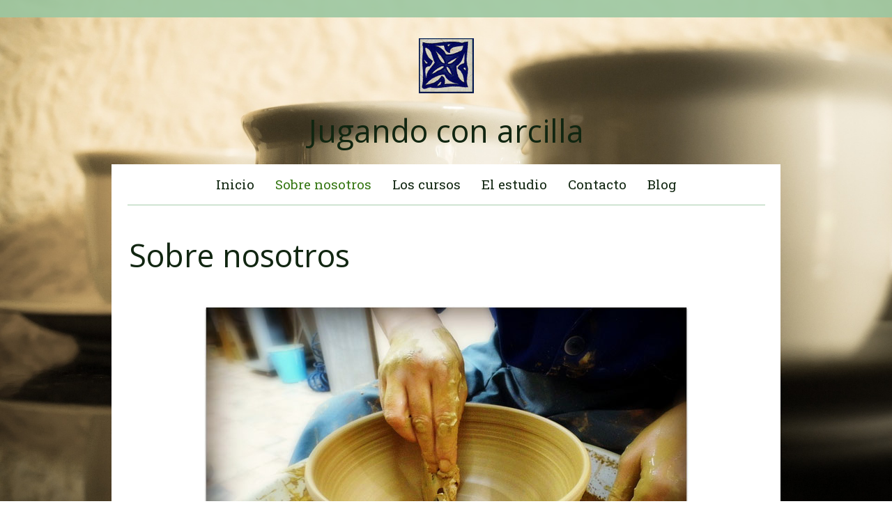

--- FILE ---
content_type: text/html; charset=UTF-8
request_url: https://www.jugandoconarcilla.es/sobre-nosotros/
body_size: 12028
content:
<!DOCTYPE html>
<html lang="es-ES"><head>
    <meta charset="utf-8"/>
    <link rel="dns-prefetch preconnect" href="https://u.jimcdn.com/" crossorigin="anonymous"/>
<link rel="dns-prefetch preconnect" href="https://assets.jimstatic.com/" crossorigin="anonymous"/>
<link rel="dns-prefetch preconnect" href="https://image.jimcdn.com" crossorigin="anonymous"/>
<link rel="dns-prefetch preconnect" href="https://fonts.jimstatic.com" crossorigin="anonymous"/>
<meta name="viewport" content="width=device-width, initial-scale=1"/>
<meta http-equiv="X-UA-Compatible" content="IE=edge"/>
<meta name="description" content="Información sobre la ceramista Belén Soto, su capacitación como docente y algunos datos de su taller de cerámica artesanal"/>
<meta name="robots" content="index, follow, archive"/>
<meta property="st:section" content="Información sobre la ceramista Belén Soto, su capacitación como docente y algunos datos de su taller de cerámica artesanal"/>
<meta name="generator" content="Jimdo Creator"/>
<meta name="twitter:title" content="Cerámica Belén Soto"/>
<meta name="twitter:description" content="Información sobre la ceramista Belén Soto, su capacitación como docente y algunos datos de su taller de cerámica artesanal"/>
<meta name="twitter:card" content="summary_large_image"/>
<meta property="og:url" content="https://www.jugandoconarcilla.es/sobre-nosotros/"/>
<meta property="og:title" content="Cerámica Belén Soto"/>
<meta property="og:description" content="Información sobre la ceramista Belén Soto, su capacitación como docente y algunos datos de su taller de cerámica artesanal"/>
<meta property="og:type" content="website"/>
<meta property="og:locale" content="es_ES"/>
<meta property="og:site_name" content="Jugando con arcilla"/>
<meta name="twitter:image" content="https://image.jimcdn.com/app/cms/image/transf/none/path/sfff101bffe56c86b/image/i36978ea9e71cce58/version/1520255415/bel%C3%A9n-soto-en-el-torno-cer%C3%A1mico.jpg"/>
<meta property="og:image" content="https://image.jimcdn.com/app/cms/image/transf/none/path/sfff101bffe56c86b/image/i36978ea9e71cce58/version/1520255415/bel%C3%A9n-soto-en-el-torno-cer%C3%A1mico.jpg"/>
<meta property="og:image:width" content="1242"/>
<meta property="og:image:height" content="935"/>
<meta property="og:image:secure_url" content="https://image.jimcdn.com/app/cms/image/transf/none/path/sfff101bffe56c86b/image/i36978ea9e71cce58/version/1520255415/bel%C3%A9n-soto-en-el-torno-cer%C3%A1mico.jpg"/><title>Cerámica Belén Soto - Jugando con arcilla</title>
<link rel="shortcut icon" href="https://u.jimcdn.com/cms/o/sfff101bffe56c86b/img/favicon.png?t=1520426951"/>
    <link rel="alternate" type="application/rss+xml" title="Blog" href="https://www.jugandoconarcilla.es/rss/blog"/>    
<link rel="canonical" href="https://www.jugandoconarcilla.es/sobre-nosotros/"/>

        <script src="https://assets.jimstatic.com/ckies.js.7c38a5f4f8d944ade39b.js"></script>

        <script src="https://assets.jimstatic.com/cookieControl.js.b05bf5f4339fa83b8e79.js"></script>
    <script>window.CookieControlSet.setToNormal();</script>

    <style>html,body{margin:0}.hidden{display:none}.n{padding:5px}#cc-website-title a {text-decoration: none}.cc-m-image-align-1{text-align:left}.cc-m-image-align-2{text-align:right}.cc-m-image-align-3{text-align:center}</style>

        <link href="https://u.jimcdn.com/cms/o/sfff101bffe56c86b/layout/dm_1999a80e9a639a7f4f0c4809eb10f532/css/layout.css?t=1526994963" rel="stylesheet" type="text/css" id="jimdo_layout_css"/>
<script>     /* <![CDATA[ */     /*!  loadCss [c]2014 @scottjehl, Filament Group, Inc.  Licensed MIT */     window.loadCSS = window.loadCss = function(e,n,t){var r,l=window.document,a=l.createElement("link");if(n)r=n;else{var i=(l.body||l.getElementsByTagName("head")[0]).childNodes;r=i[i.length-1]}var o=l.styleSheets;a.rel="stylesheet",a.href=e,a.media="only x",r.parentNode.insertBefore(a,n?r:r.nextSibling);var d=function(e){for(var n=a.href,t=o.length;t--;)if(o[t].href===n)return e.call(a);setTimeout(function(){d(e)})};return a.onloadcssdefined=d,d(function(){a.media=t||"all"}),a};     window.onloadCSS = function(n,o){n.onload=function(){n.onload=null,o&&o.call(n)},"isApplicationInstalled"in navigator&&"onloadcssdefined"in n&&n.onloadcssdefined(o)}     /* ]]> */ </script>     <script>
// <![CDATA[
onloadCSS(loadCss('https://assets.jimstatic.com/web.css.eb85cb55dd9a47226f063339265ecc4f.css') , function() {
    this.id = 'jimdo_web_css';
});
// ]]>
</script>
<link href="https://assets.jimstatic.com/web.css.eb85cb55dd9a47226f063339265ecc4f.css" rel="preload" as="style"/>
<noscript>
<link href="https://assets.jimstatic.com/web.css.eb85cb55dd9a47226f063339265ecc4f.css" rel="stylesheet"/>
</noscript>
    <script>
    //<![CDATA[
        var jimdoData = {"isTestserver":false,"isLcJimdoCom":false,"isJimdoHelpCenter":false,"isProtectedPage":false,"cstok":"","cacheJsKey":"7653e2edaa916a4ff05a3f60695f40abfe10137f","cacheCssKey":"7653e2edaa916a4ff05a3f60695f40abfe10137f","cdnUrl":"https:\/\/assets.jimstatic.com\/","minUrl":"https:\/\/assets.jimstatic.com\/app\/cdn\/min\/file\/","authUrl":"https:\/\/a.jimdo.com\/","webPath":"https:\/\/www.jugandoconarcilla.es\/","appUrl":"https:\/\/a.jimdo.com\/","cmsLanguage":"es_ES","isFreePackage":false,"mobile":false,"isDevkitTemplateUsed":true,"isTemplateResponsive":true,"websiteId":"sfff101bffe56c86b","pageId":1266047164,"packageId":2,"shop":{"deliveryTimeTexts":{"1":"Plazo de entrega 1 - 3 d\u00edas","2":"Plazo de entrega 3 - 5 d\u00edas","3":"de 5 a 8 d\u00edas"},"checkoutButtonText":"Mi compra","isReady":false,"currencyFormat":{"pattern":"\u00a4#,##0.00","convertedPattern":"$#,##0.00","symbols":{"GROUPING_SEPARATOR":",","DECIMAL_SEPARATOR":".","CURRENCY_SYMBOL":"$"}},"currencyLocale":"en_US"},"tr":{"gmap":{"searchNotFound":"La direcci\u00f3n insertada no existe o no pudo ser encontrada.","routeNotFound":"La ruta no se ha podido calcular. Posible causa: la direcci\u00f3n de inicio es demasiado inexacta o est\u00e1 demasiado lejos de la direcci\u00f3n final."},"shop":{"checkoutSubmit":{"next":"Siguiente paso","wait":"Un momento por favor"},"paypalError":"Ha ocurrido un error. Por favor intenta de nuevo.","cartBar":"Ir al carrito ","maintenance":"La tienda no est\u00e1 activa en este momento. Int\u00e9ntalo de nuevo m\u00e1s tarde.","addToCartOverlay":{"productInsertedText":"El art\u00edculo se ha a\u00f1adido al carrito de compras.","continueShoppingText":"Seguir comprando","reloadPageText":"Actualizar"},"notReadyText":"La tienda no est\u00e1 terminada todav\u00eda.","numLeftText":"Por el momento no es posible pedir m\u00e1s de {:num} ejemplares de este art\u00edculo .","oneLeftText":"No existen ejemplares disponibles para este art\u00edculo."},"common":{"timeout":"Ha ocurrido un error. Se ha interrumpido la acci\u00f3n. Por favor intenta otra vez m\u00e1s tarde. "},"form":{"badRequest":"Se ha producido un error. Los datos no se han podido transmitir correctamente. Int\u00e9ntalo de nuevo m\u00e1s tarde."}},"jQuery":"jimdoGen002","isJimdoMobileApp":false,"bgConfig":{"id":33822364,"type":"picture","options":{"fixed":true},"images":[{"id":4618965464,"url":"https:\/\/image.jimcdn.com\/app\/cms\/image\/transf\/none\/path\/sfff101bffe56c86b\/backgroundarea\/ib2cb94dd397aa316\/version\/1515522667\/image.jpg","altText":"","focalPointX":49.376103202289442606343072839081287384033203125,"focalPointY":48.142852783203125}]},"bgFullscreen":null,"responsiveBreakpointLandscape":767,"responsiveBreakpointPortrait":480,"copyableHeadlineLinks":false,"tocGeneration":false,"googlemapsConsoleKey":false,"loggingForAnalytics":false,"loggingForPredefinedPages":false,"isFacebookPixelIdEnabled":false,"userAccountId":"8d28b4a1-ec0a-40ea-916c-e7457cf4a849"};
    // ]]>
</script>

     <script> (function(window) { 'use strict'; var regBuff = window.__regModuleBuffer = []; var regModuleBuffer = function() { var args = [].slice.call(arguments); regBuff.push(args); }; if (!window.regModule) { window.regModule = regModuleBuffer; } })(window); </script>
    <script src="https://assets.jimstatic.com/web.js.24f3cfbc36a645673411.js" async="true"></script>
    <script src="https://assets.jimstatic.com/at.js.62588d64be2115a866ce.js"></script>
<meta name="google-site-verification" content="dRYQVl3oGpmVOFnVdEYPzRZk2v-ghZphYa656Bkb6LQ"/>
<meta name="google-site-verification" content="dRYQVl3oGpmVOFnVdEYPzRZk2v-ghZphYa656Bkb6LQ"/>
    
</head>

<body class="body cc-page j-m-gallery-styles j-m-video-styles j-m-hr-styles j-m-header-styles j-m-text-styles j-m-emotionheader-styles j-m-htmlCode-styles j-m-rss-styles j-m-form-styles-disabled j-m-table-styles j-m-textWithImage-styles j-m-downloadDocument-styles j-m-imageSubtitle-styles j-m-flickr-styles j-m-googlemaps-styles j-m-blogSelection-styles-disabled j-m-comment-styles-disabled j-m-jimdo-styles j-m-profile-styles j-m-guestbook-styles j-m-promotion-styles j-m-twitter-styles j-m-hgrid-styles j-m-shoppingcart-styles j-m-catalog-styles j-m-product-styles-disabled j-m-facebook-styles j-m-sharebuttons-styles j-m-formnew-styles-disabled j-m-callToAction-styles j-m-turbo-styles j-m-spacing-styles j-m-googleplus-styles j-m-dummy-styles j-m-search-styles j-m-booking-styles j-m-socialprofiles-styles j-footer-styles cc-pagemode-default cc-content-parent" id="page-1266047164">

<div id="cc-inner" class="cc-content-parent">
  <!-- background-area -->
  <div class="jtpl-background-area" background-area=""></div>
  <!-- END background-area -->

  <input type="checkbox" id="jtpl-navigation__checkbox" class="jtpl-navigation__checkbox"/><!-- _main.sass --><div class="jtpl-main cc-content-parent">

    <div class="jtpl-section cc-content-parent">

      <!-- _header.sass -->
      <header class="jtpl-header alignment-options"><div class="jtpl-header__topbar flex-background-options"></div>
        <section class="jtpl-logo"><div id="cc-website-logo" class="cc-single-module-element"><div id="cc-m-7115868864" class="j-module n j-imageSubtitle"><div class="cc-m-image-container"><figure class="cc-imagewrapper cc-m-image-align-3">
<a href="https://www.jugandoconarcilla.es/" target="_self"><img srcset="https://image.jimcdn.com/app/cms/image/transf/dimension=79x10000:format=jpg/path/sfff101bffe56c86b/image/ib4df5a0f7ec65d48/version/1515522937/image.jpg 79w, https://image.jimcdn.com/app/cms/image/transf/dimension=158x10000:format=jpg/path/sfff101bffe56c86b/image/ib4df5a0f7ec65d48/version/1515522937/image.jpg 158w" sizes="(min-width: 79px) 79px, 100vw" id="cc-m-imagesubtitle-image-7115868864" src="https://image.jimcdn.com/app/cms/image/transf/dimension=79x10000:format=jpg/path/sfff101bffe56c86b/image/ib4df5a0f7ec65d48/version/1515522937/image.jpg" alt="Jugando con arcilla" class="" data-src-width="330" data-src-height="328" data-src="https://image.jimcdn.com/app/cms/image/transf/dimension=79x10000:format=jpg/path/sfff101bffe56c86b/image/ib4df5a0f7ec65d48/version/1515522937/image.jpg" data-image-id="4618508864"/></a>    

</figure>
</div>
<div class="cc-clear"></div>
<script id="cc-m-reg-7115868864">// <![CDATA[

    window.regModule("module_imageSubtitle", {"data":{"imageExists":true,"hyperlink":"","hyperlink_target":"_blank","hyperlinkAsString":"","pinterest":"0","id":7115868864,"widthEqualsContent":"0","resizeWidth":"79","resizeHeight":79},"id":7115868864});
// ]]>
</script></div></div>
        </section><div class="jtpl-title">
          <div id="cc-website-title" class="cc-single-module-element"><div id="cc-m-7115868764" class="j-module n j-header"><a href="https://www.jugandoconarcilla.es/"><span class="cc-within-single-module-element j-website-title-content" id="cc-m-header-7115868764">Jugando con arcilla</span></a></div></div>
        </div>
      </header><!-- END _header.sass --><!-- _mobile-navigation.sass --><label for="jtpl-navigation__checkbox" class="jtpl-navigation__label navigation-colors__menu-icon">
        <span class="jtpl-navigation__borders navigation-colors__menu-icon"></span>
      </label>
      <div class="jtpl-mobile-fallback">
        <div class="jtpl-mobile-navigation navigation-colors">
          <div data-container="navigation"><div class="j-nav-variant-nested"><ul class="cc-nav-level-0 j-nav-level-0"><li id="cc-nav-view-1266047064" class="jmd-nav__list-item-0"><a href="/" data-link-title="Inicio">Inicio</a></li><li id="cc-nav-view-1266047164" class="jmd-nav__list-item-0 cc-nav-current j-nav-current jmd-nav__item--current"><a href="/sobre-nosotros/" data-link-title="Sobre nosotros" class="cc-nav-current j-nav-current jmd-nav__link--current">Sobre nosotros</a></li><li id="cc-nav-view-1266047464" class="jmd-nav__list-item-0 j-nav-has-children"><a href="/los-cursos/" data-link-title="Los cursos">Los cursos</a><span data-navi-toggle="cc-nav-view-1266047464" class="jmd-nav__toggle-button"></span><ul class="cc-nav-level-1 j-nav-level-1"><li id="cc-nav-view-1266047564" class="jmd-nav__list-item-1"><a href="/los-cursos/iniciación-a-la-cerámica/" data-link-title="Iniciación a la cerámica">Iniciación a la cerámica</a></li><li id="cc-nav-view-1266047664" class="jmd-nav__list-item-1"><a href="/los-cursos/modelado-y-escultura/" data-link-title="Modelado y escultura">Modelado y escultura</a></li><li id="cc-nav-view-1280888964" class="jmd-nav__list-item-1"><a href="/los-cursos/iniciación-a-la-alfarería/" data-link-title="Iniciación a la alfarería">Iniciación a la alfarería</a></li><li id="cc-nav-view-1280904364" class="jmd-nav__list-item-1"><a href="/los-cursos/cerámica-para-niños/" data-link-title="Cerámica para niños">Cerámica para niños</a></li><li id="cc-nav-view-1280904464" class="jmd-nav__list-item-1"><a href="/los-cursos/cerámica-en-familia/" data-link-title="Cerámica en familia">Cerámica en familia</a></li></ul></li><li id="cc-nav-view-1270003764" class="jmd-nav__list-item-0"><a href="/el-estudio/" data-link-title="El estudio">El estudio</a></li><li id="cc-nav-view-1266047364" class="jmd-nav__list-item-0"><a href="/contacto/" data-link-title="Contacto">Contacto</a></li><li id="cc-nav-view-1280943764" class="jmd-nav__list-item-0"><a href="/blog/" data-link-title="Blog">Blog</a></li></ul></div></div>
        </div>
      </div>
      <!-- END _mobile-navigation.sass -->

      <!-- _navigation.sass -->
      <nav class="jtpl-navigation navigation-colors navigation-alignment alignment-options"><div class="jtpl-navigation__inner border-options" data-dropdown="true">
          <div data-container="navigation"><div class="j-nav-variant-nested"><ul class="cc-nav-level-0 j-nav-level-0"><li id="cc-nav-view-1266047064" class="jmd-nav__list-item-0"><a href="/" data-link-title="Inicio">Inicio</a></li><li id="cc-nav-view-1266047164" class="jmd-nav__list-item-0 cc-nav-current j-nav-current jmd-nav__item--current"><a href="/sobre-nosotros/" data-link-title="Sobre nosotros" class="cc-nav-current j-nav-current jmd-nav__link--current">Sobre nosotros</a></li><li id="cc-nav-view-1266047464" class="jmd-nav__list-item-0 j-nav-has-children"><a href="/los-cursos/" data-link-title="Los cursos">Los cursos</a><span data-navi-toggle="cc-nav-view-1266047464" class="jmd-nav__toggle-button"></span><ul class="cc-nav-level-1 j-nav-level-1"><li id="cc-nav-view-1266047564" class="jmd-nav__list-item-1"><a href="/los-cursos/iniciación-a-la-cerámica/" data-link-title="Iniciación a la cerámica">Iniciación a la cerámica</a></li><li id="cc-nav-view-1266047664" class="jmd-nav__list-item-1"><a href="/los-cursos/modelado-y-escultura/" data-link-title="Modelado y escultura">Modelado y escultura</a></li><li id="cc-nav-view-1280888964" class="jmd-nav__list-item-1"><a href="/los-cursos/iniciación-a-la-alfarería/" data-link-title="Iniciación a la alfarería">Iniciación a la alfarería</a></li><li id="cc-nav-view-1280904364" class="jmd-nav__list-item-1"><a href="/los-cursos/cerámica-para-niños/" data-link-title="Cerámica para niños">Cerámica para niños</a></li><li id="cc-nav-view-1280904464" class="jmd-nav__list-item-1"><a href="/los-cursos/cerámica-en-familia/" data-link-title="Cerámica en familia">Cerámica en familia</a></li></ul></li><li id="cc-nav-view-1270003764" class="jmd-nav__list-item-0"><a href="/el-estudio/" data-link-title="El estudio">El estudio</a></li><li id="cc-nav-view-1266047364" class="jmd-nav__list-item-0"><a href="/contacto/" data-link-title="Contacto">Contacto</a></li><li id="cc-nav-view-1280943764" class="jmd-nav__list-item-0"><a href="/blog/" data-link-title="Blog">Blog</a></li></ul></div></div>
        </div>
      </nav><!-- END _navigation.sass --><!-- _content.sass --><div class="jtpl-content alignment-options content-options cc-content-parent">

        <!-- _breadcrumb.sass -->
        <nav class="jtpl-breadcrumbs breadcrumb-options"><div data-container="navigation"><div class="j-nav-variant-breadcrumb"><ol itemscope="true" itemtype="http://schema.org/BreadcrumbList"><li itemscope="true" itemprop="itemListElement" itemtype="http://schema.org/ListItem" class="cc-nav-current j-nav-current"><a href="/sobre-nosotros/" data-link-title="Sobre nosotros" itemprop="item" class="cc-nav-current j-nav-current"><span itemprop="name">Sobre nosotros</span></a><meta itemprop="position" content="1"/></li></ol></div></div>
        </nav><!-- END _breadcrumb.sass --><div id="content_area" data-container="content"><div id="content_start"></div>
        
        <div id="cc-matrix-1757417264"><div id="cc-m-7115866964" class="j-module n j-header "><h1 class="" id="cc-m-header-7115866964">Sobre nosotros</h1></div><div id="cc-m-7115867064" class="j-module n j-spacing ">
    <div class="cc-m-spacer" style="height: 25px;">
    
</div>

</div><div id="cc-m-7115867164" class="j-module n j-imageSubtitle "><figure class="cc-imagewrapper cc-m-image-align-3">
<img srcset="https://image.jimcdn.com/app/cms/image/transf/dimension=320x10000:format=jpg/path/sfff101bffe56c86b/image/i36978ea9e71cce58/version/1520255415/bel%C3%A9n-soto-en-el-torno-cer%C3%A1mico.jpg 320w, https://image.jimcdn.com/app/cms/image/transf/dimension=640x10000:format=jpg/path/sfff101bffe56c86b/image/i36978ea9e71cce58/version/1520255415/bel%C3%A9n-soto-en-el-torno-cer%C3%A1mico.jpg 640w, https://image.jimcdn.com/app/cms/image/transf/dimension=697x10000:format=jpg/path/sfff101bffe56c86b/image/i36978ea9e71cce58/version/1520255415/bel%C3%A9n-soto-en-el-torno-cer%C3%A1mico.jpg 697w, https://image.jimcdn.com/app/cms/image/transf/dimension=960x10000:format=jpg/path/sfff101bffe56c86b/image/i36978ea9e71cce58/version/1520255415/bel%C3%A9n-soto-en-el-torno-cer%C3%A1mico.jpg 960w, https://image.jimcdn.com/app/cms/image/transf/none/path/sfff101bffe56c86b/image/i36978ea9e71cce58/version/1520255415/bel%C3%A9n-soto-en-el-torno-cer%C3%A1mico.jpg 1242w" sizes="(min-width: 697px) 697px, 100vw" id="cc-m-imagesubtitle-image-7115867164" src="https://image.jimcdn.com/app/cms/image/transf/dimension=697x10000:format=jpg/path/sfff101bffe56c86b/image/i36978ea9e71cce58/version/1520255415/bel%C3%A9n-soto-en-el-torno-cer%C3%A1mico.jpg" alt="Belén Soto en el torno cerámico" class="" data-src-width="1242" data-src-height="935" data-src="https://image.jimcdn.com/app/cms/image/transf/dimension=697x10000:format=jpg/path/sfff101bffe56c86b/image/i36978ea9e71cce58/version/1520255415/bel%C3%A9n-soto-en-el-torno-cer%C3%A1mico.jpg" data-image-id="4618508764"/>    

</figure>

<div class="cc-clear"></div>
<script id="cc-m-reg-7115867164">// <![CDATA[

    window.regModule("module_imageSubtitle", {"data":{"imageExists":true,"hyperlink":"","hyperlink_target":"_blank","hyperlinkAsString":"","pinterest":"0","id":7115867164,"widthEqualsContent":"0","resizeWidth":"697","resizeHeight":525},"id":7115867164});
// ]]>
</script></div><div id="cc-m-7115867264" class="j-module n j-text "><p>
     
</p>

<p>
    <span style="font-size: 18px;"><strong><em>"Desde que tengo recuerdos, siempre me ha fascinado el mundo de la cerámica"  </em></strong></span>
</p>

<p>
      Belén Soto, ceramista.   
</p>

<p>
     
</p>

<p>
      
</p>

<p align="left">
    Somos un taller de cerámica artesanal con una especial dedicación a la cerámica creativa,al diseño de piezas originales y exclusivas.
</p>

<p align="left">
    Nuestro taller es inscrito en el Rexistro Xeral de Artesanía de Galicia con el nº 471.
</p>

<p align="left">
    Certificado de inscripción del taller artesanal en el Registro General de Artesanía de Galicia en el año 1995 con el nº 247.
</p>

<p align="left">
    Carta de Artesano con nº 471 emitida por la Xunta de Galicia.
</p>

<p align="left">
    Documento de calificación artesanal emitido por la Comisión Galega de Artesanía.
</p>

<p align="left">
    Hemos desarrollado trabajos voluntarios de asesoramiento en gestión de talleres para asociaciones y particulares, así como talleres<strong style="font-family: Arial, sans-serif; color: #000000;"> </strong>para la difusión del arte colaborando con un colectivo de artesanos.
</p>

<p align="left">
    Nuestra experiencia se completa con cursos impartidos en nuestro taller y en varios centros de educación primaria y especial
</p>

<p align="left">
    Los últimos años hemos monitorizado un taller de integración laboral para adultos en una fundación.
</p>

<p align="left">
    Nuestro objetivo sigue siendo la puesta en valor y difusión de nuestro trabajo.
</p>

<p>
                                                                      
</p>

<p>
    <a href="https://www.ceramicabelensoto.com/" target="_blank" title="https://www.ceramicabelensoto.com/"><strong>Cerámica Belén Soto</strong></a>
</p>

<p>
     
</p></div><div id="cc-m-7685497464" class="j-module n j-textWithImage "><figure class="cc-imagewrapper cc-m-image-align-1">
<a href="https://www.travelmag.com/articles/3-days-in-vigo/" target="_blank"><img srcset="https://image.jimcdn.com/app/cms/image/transf/dimension=320x1024:format=jpg/path/sfff101bffe56c86b/image/i8bb01d500766e4f0/version/1546944525/jarrones-de-cer%C3%A1mica.jpg 320w, https://image.jimcdn.com/app/cms/image/transf/dimension=395x1024:format=jpg/path/sfff101bffe56c86b/image/i8bb01d500766e4f0/version/1546944525/jarrones-de-cer%C3%A1mica.jpg 395w, https://image.jimcdn.com/app/cms/image/transf/dimension=640x1024:format=jpg/path/sfff101bffe56c86b/image/i8bb01d500766e4f0/version/1546944525/jarrones-de-cer%C3%A1mica.jpg 640w, https://image.jimcdn.com/app/cms/image/transf/dimension=790x1024:format=jpg/path/sfff101bffe56c86b/image/i8bb01d500766e4f0/version/1546944525/jarrones-de-cer%C3%A1mica.jpg 790w" sizes="(min-width: 395px) 395px, 100vw" id="cc-m-textwithimage-image-7685497464" src="https://image.jimcdn.com/app/cms/image/transf/dimension=395x1024:format=jpg/path/sfff101bffe56c86b/image/i8bb01d500766e4f0/version/1546944525/jarrones-de-cer%C3%A1mica.jpg" alt="Jarrones de cerámica" class="" data-src-width="1142" data-src-height="860" data-src="https://image.jimcdn.com/app/cms/image/transf/dimension=395x1024:format=jpg/path/sfff101bffe56c86b/image/i8bb01d500766e4f0/version/1546944525/jarrones-de-cer%C3%A1mica.jpg" data-image-id="4895947964"/></a><figcaption style="width: 395px">Jarrones</figcaption>    

</figure>
<div>
    <div id="cc-m-textwithimage-7685497464" data-name="text" data-action="text" class="cc-m-textwithimage-inline-rte">
        <p style="text-align: center;">
    <span style="font-size: 20px;"><strong>Travelmag</strong></span>
</p>

<p style="text-align: center;">
    <a href="https://www.travelmag.com/articles/3-days-in-vigo/" target="_blank" title="https://www.travelmag.com/articles/3-days-in-vigo/"><span style="font-size: 20px;"><strong>3 days in
    Vigo</strong></span></a>
</p>

<p style="text-align: center;">
     
</p>

<p style="text-align: left;">
    <span style="font-size: 20px;"><span class="semi-bold" style="box-sizing: border-box; font-family: Times; font-weight: 600; color: #3e3e3e; font-size: 16px;">B</span><span lang="zxx" style="box-sizing: border-box; color: #3e3e3e; font-family: Georgia, Times, 'Times New Roman', serif; font-size: 16px;" xml:lang="zxx"><span class="semi-bold" style="box-sizing: border-box; font-family: Times; font-weight: 600;">elén Soto Ceramica</span> (Avda. Ramón Nieto 23) is a ceramic workshop turning clay into beautiful works of art with a
    functional format. Each piece is fully handmade, original and unique, ranging from pottery to décor, from tiles and plaques to board games and figures depicting typical local characters. Ceramic
    courses and workshops are also held at the studio, reflecting Belén Soto’s experience of over 20 years.</span></span>
</p>    </div>
</div>

<div class="cc-clear"></div>
<script id="cc-m-reg-7685497464">// <![CDATA[

    window.regModule("module_textWithImage", {"data":{"imageExists":true,"hyperlink":"https:\/\/www.travelmag.com\/articles\/3-days-in-vigo\/","hyperlink_target":"_blank","hyperlinkAsString":"https:\/\/www.travelmag.com\/articles\/3-days-in-vigo\/","pinterest":"0","id":7685497464,"widthEqualsContent":"0","resizeWidth":"395","resizeHeight":298},"id":7685497464});
// ]]>
</script></div><div id="cc-m-7137200064" class="j-module n j-imageSubtitle "><figure class="cc-imagewrapper cc-m-image-align-1 cc-m-width-maxed">
<img srcset="https://image.jimcdn.com/app/cms/image/transf/dimension=320x10000:format=jpg/path/sfff101bffe56c86b/image/i8daa24dcd2fcadbd/version/1520255447/bel%C3%A9n-soto-modelando-arcilla.jpg 320w, https://image.jimcdn.com/app/cms/image/transf/dimension=640x10000:format=jpg/path/sfff101bffe56c86b/image/i8daa24dcd2fcadbd/version/1520255447/bel%C3%A9n-soto-modelando-arcilla.jpg 640w, https://image.jimcdn.com/app/cms/image/transf/dimension=910x10000:format=jpg/path/sfff101bffe56c86b/image/i8daa24dcd2fcadbd/version/1520255447/bel%C3%A9n-soto-modelando-arcilla.jpg 910w, https://image.jimcdn.com/app/cms/image/transf/dimension=960x10000:format=jpg/path/sfff101bffe56c86b/image/i8daa24dcd2fcadbd/version/1520255447/bel%C3%A9n-soto-modelando-arcilla.jpg 960w, https://image.jimcdn.com/app/cms/image/transf/none/path/sfff101bffe56c86b/image/i8daa24dcd2fcadbd/version/1520255447/bel%C3%A9n-soto-modelando-arcilla.jpg 1006w" sizes="(min-width: 910px) 910px, 100vw" id="cc-m-imagesubtitle-image-7137200064" src="https://image.jimcdn.com/app/cms/image/transf/dimension=910x10000:format=jpg/path/sfff101bffe56c86b/image/i8daa24dcd2fcadbd/version/1520255447/bel%C3%A9n-soto-modelando-arcilla.jpg" alt="Belén Soto modelando arcilla" class="" data-src-width="1006" data-src-height="689" data-src="https://image.jimcdn.com/app/cms/image/transf/dimension=910x10000:format=jpg/path/sfff101bffe56c86b/image/i8daa24dcd2fcadbd/version/1520255447/bel%C3%A9n-soto-modelando-arcilla.jpg" data-image-id="4624547664"/>    

</figure>

<div class="cc-clear"></div>
<script id="cc-m-reg-7137200064">// <![CDATA[

    window.regModule("module_imageSubtitle", {"data":{"imageExists":true,"hyperlink":"","hyperlink_target":"","hyperlinkAsString":"","pinterest":"0","id":7137200064,"widthEqualsContent":"1","resizeWidth":"910","resizeHeight":624},"id":7137200064});
// ]]>
</script></div></div>
        
        </div>

      </div>
      <!-- END _content.sass -->

    </div>


    <!-- _section-aside.sass -->
    <footer class="jtpl-section-aside sidebar-options"><section class="jtpl-sidebar alignment-options"><div data-container="sidebar"><div id="cc-matrix-1757418864"><div id="cc-m-7115868364" class="j-module n j-hgrid ">    <div class="cc-m-hgrid-column" style="width: 25.74%;">
        <div id="cc-matrix-1757419164"><div id="cc-m-7115868464" class="j-module n j-text "><p>
    Visita nuestras webs :
</p>

<p>
    <span style="color: #66996c;">C<a href="https://www.ceramicabelensoto.com/" target="_blank" title="https://www.ceramicabelensoto.com/" style="color: #66996c;">erámica Belén Soto</a></span>
</p>

<p>
    <span style="color: #66996c;">A<a href="https://arcillayfuego.com/" target="_blank" title="https://arcillayfuego.com/" style="color: #66996c;">rcilla y fuego</a></span>
</p>

<p>
    <span style="color: #66996c;"><a href="https://www.ceramicabelensoto.com/tienda/" target="_blank" title="https://www.ceramicabelensoto.com/tienda/" style="color: #66996c;">Tienda
    Online</a></span>
</p></div><div id="cc-m-7115868564" class="j-module n j-sharebuttons ">
<div class="cc-sharebuttons-element cc-sharebuttons-size-32 cc-sharebuttons-style-colored cc-sharebuttons-design-hexagon cc-sharebuttons-align-left">


    <a class="cc-sharebuttons-facebook" href="http://www.facebook.com/sharer.php?u=https://www.jugandoconarcilla.es/sobre-nosotros/&amp;t=Sobre%20nosotros" title="Facebook" target="_blank"></a><a class="cc-sharebuttons-x" href="https://x.com/share?text=Sobre%20nosotros&amp;url=https%3A%2F%2Fwww.jugandoconarcilla.es%2Fsobre-nosotros%2F" title="X" target="_blank"></a><a class="cc-sharebuttons-mail" href="mailto:?subject=Sobre%20nosotros&amp;body=https://www.jugandoconarcilla.es/sobre-nosotros/" title="Email" target=""></a><a class="cc-sharebuttons-linkedin" href="http://www.linkedin.com/shareArticle?mini=true&amp;url=https://www.jugandoconarcilla.es/sobre-nosotros/&amp;title=Sobre%20nosotros" title="LinkedIn" target="_blank"></a><a class="cc-sharebuttons-tumblr" href="http://www.tumblr.com/share?v=3&amp;u=https://www.jugandoconarcilla.es/sobre-nosotros/&amp;t=Sobre%20nosotros" title="Tumblr" target="_blank"></a>

</div>
</div></div>    </div>
            <div class="cc-m-hgrid-separator" data-display="cms-only"><div></div></div>
        <div class="cc-m-hgrid-column last" style="width: 72.25%;">
        <div id="cc-matrix-1757419264"><div id="cc-m-7115868664" class="j-module n j-text "><p>
    <strong>Modelando ideas, un fascinante mundo de creatividad.</strong>
</p>

<p>
    <strong>Cerámica Belén Soto, estudio.</strong>
</p>

<p>
    <strong><em>dirección: Av. Ramón Nieto 23  36205 Vigo<br/></em></strong>
</p>

<p>
    <strong><em>teléfono: 629 826 977</em></strong>
</p>

<p>
    <strong><em>email: belen@ceramicabelensoto.com<br/></em></strong>
</p></div></div>    </div>
    
<div class="cc-m-hgrid-overlay" data-display="cms-only"></div>

<br class="cc-clear"/>

</div></div></div>
          <div class="jtpl-footer footer-options">
            <div id="contentfooter" data-container="footer">

    
    <div class="j-meta-links">
        <a href="/about/">Aviso legal</a> | <a href="//www.jugandoconarcilla.es/j/privacy">Política de privacidad</a> | <a id="cookie-policy" href="javascript:window.CookieControl.showCookieSettings();">Política de cookies</a> | <a href="/sitemap/">Mapa del sitio</a>    </div>

    <div class="j-admin-links">
            
    <span class="loggedout">
        <a rel="nofollow" id="login" href="/login">Inicia sesión</a>
    </span>

<span class="loggedin">
    <a rel="nofollow" id="logout" target="_top" href="https://cms.e.jimdo.com/app/cms/logout.php">
        Salir    </a>
    |
    <a rel="nofollow" id="edit" target="_top" href="https://a.jimdo.com/app/auth/signin/jumpcms/?page=1266047164">Editar</a>
</span>
        </div>

    
</div>

          </div>
      </section></footer><!-- END _section-aside.sass --><!-- _cart.sass --><div class="jtpl-cart">
      
    </div>
    <!-- END _cart.sass -->

  </div>
  <!-- END _main.sass -->

</div>    
<script type="text/javascript">
//<![CDATA[
if (window.CookieControl.isCookieAllowed("ga")) {
  
        (function() {
            var ga = document.createElement('script');
            ga.type = 'text/javascript';
            ga.async = true;
            ga.src = 'https://www.googletagmanager.com/gtag/js?id=G-7YRWWEBYP8';

            var s = document.getElementsByTagName('script')[0];
            s.parentNode.insertBefore(ga, s);
        })()
        <!-- Google tag (gtag.js) -->

 }
<!-- Google tag (gtag.js) -->




  window.dataLayer = window.dataLayer || [];
  function gtag(){dataLayer.push(arguments);}
  gtag('js', new Date());

  gtag('config', 'G-7YRWWEBYP8',{
    'anonymize_ip': true,
    'page_title': document.title,
    'page_path': location.pathname + location.search + location.hash
  });


//]]>
</script><script type="text/javascript">
//<![CDATA[
addAutomatedTracking('creator.website', track_anon);
//]]>
</script>
    
<div id="loginbox" class="hidden">

    <div id="loginbox-header">

    <a class="cc-close" title="Cerrar elemento" href="#">Cerrar</a>

    <div class="c"></div>

</div>

<div id="loginbox-content">

        <div id="resendpw"></div>

        <div id="loginboxOuter"></div>
    </div>
</div>
<div id="loginbox-darklayer" class="hidden"></div>
<script>// <![CDATA[

    window.regModule("web_login", {"url":"https:\/\/www.jugandoconarcilla.es\/","pageId":1266047164});
// ]]>
</script>


<div class="cc-individual-cookie-settings" id="cc-individual-cookie-settings" style="display: none" data-nosnippet="true">

</div>
<script>// <![CDATA[

    window.regModule("web_individualCookieSettings", {"categories":[{"type":"NECESSARY","name":"Estrictamente necesarias","description":"Las cookies estrictamente necesarias garantizan funciones que son indispensables para el funcionamiento adecuado de la p\u00e1gina web. Como resultado, estas cookies no pueden desactivarse. Se utilizan de forma exclusiva en esta p\u00e1gina web y, por lo tanto, son cookies propias. Esto significa que toda la informaci\u00f3n almacenada en las cookies solo se mandar\u00e1 a esta web.","required":true,"cookies":[{"key":"cookielaw","name":"cookielaw","description":"Cookie Law\n\nEsta cookie muestra el banner de cookies y guarda las preferencias sobre las cookies de los visitantes.\n\nProveedor:\nJimdo GmbH, Stresemannstrasse 375, 22761 Hamburg, Germany\n\nNombre de la cookie: ckies_cookielaw\nDuraci\u00f3n de la cookie: 1 a\u00f1o\n\nPol\u00edtica de privacidad:\nhttps:\/\/www.jimdo.com\/es\/info\/politica-de-privacidad\/","required":true},{"key":"control-cookies-wildcard","name":"ckies_*","description":"Jimdo Control Cookies\n\nSon cookies de control para habilitar los servicios o las cookies que los visitantes de la p\u00e1gina web seleccionan, y para guardar dichas preferencias de cookies. \n\nProveedor:\nJimdo GmbH, Stresemannstrasse 375, 22761 Hamburg, Germany.\n\nNombre de las cookies:\nckies_*, ckies_postfinance, ckies_stripe, ckies_powr, ckies_google, ckies_cookielaw, ckies_ga, ckies_jimdo_analytics, ckies_fb_analytics, ckies_fr\n\nDuraci\u00f3n de la cookie: 1 a\u00f1o\n\nPol\u00edtica de privacidad:\nhttps:\/\/www.jimdo.com\/es\/info\/privacy\/","required":true}]},{"type":"FUNCTIONAL","name":"Funcionamiento","description":"Las cookies de funcionamiento permiten que esta p\u00e1gina web pueda ofrecer ciertas opciones y guardar la informaci\u00f3n ya proporcionada (como el nombre o la selecci\u00f3n del idioma) para brindar funciones mejoradas y m\u00e1s personalizadas.","required":false,"cookies":[{"key":"powr-v2","name":"powr","description":"Cookies POWr.io \n\nEstas cookies registran datos estad\u00edsticos an\u00f3nimos sobre el comportamiento de los visitantes en esta p\u00e1gina web y son las responsables de garantizar el funcionamiento de ciertos widgets que se utilizan en esta p\u00e1gina web. Solo se utilizan para un an\u00e1lisis interno por el operador de la p\u00e1gina web, p.ej. para el contador de visitas, etc.\n\nProveedor:\nPowr.io, POWr HQ, 340 Pine Street, San Francisco, California 94104, USA.\n\nNombre y duraci\u00f3n de las cookies: \nahoy_unique_[unique id] (Duraci\u00f3n: sesi\u00f3n), POWR_PRODUCTION (Duraci\u00f3n: sesi\u00f3n), ahoy_visitor (Duraci\u00f3n: 2 a\u00f1os), ahoy_visit (Duraci\u00f3n: 1 d\u00eda), src 30 Days Security, _gid Persistent (Duraci\u00f3n: 1 d\u00eda), NID (Dominio: google.com, Duraci\u00f3n: 180 d\u00edas), 1P_JAR (Dominio: google.com, Duraci\u00f3n: 30 d\u00edas), DV (Dominio: google.com, Duraci\u00f3n: 2 horas), SIDCC (Dominio: google.com, Duraci\u00f3n: 1 a\u00f1o), SID (Dominio: google.com, Duraci\u00f3n: 2 a\u00f1os), HSID (Dominio: google.com, Duraci\u00f3n: 2 a\u00f1os), SEARCH_SAMESITE (Dominio: google.com, Duraci\u00f3n: 6 meses), __cfduid (Dominio: powrcdn.com, Duraci\u00f3n: 30 d\u00edas).\n\nPol\u00edtica de la cookie:\nhttps:\/\/www.powr.io\/privacy \n\nPol\u00edtica de privacidad:\nhttps:\/\/www.powr.io\/privacy  ","required":false},{"key":"google_maps","name":"Google Maps","description":"Al activar y guardar esta configuraci\u00f3n se habilitar\u00e1 la visualizaci\u00f3n de Google Maps en la p\u00e1gina web.\nProveedor: Google LLC, 1600 Amphitheatre Parkway, Mountain View, CA 94043, USA o Google Ireland Limited, Gordon House, Barrow Street, Dublin 4, Ireland, en caso de ser residente en la UE.\nNombre de la cookie y duraci\u00f3n: google_maps (Duraci\u00f3n: 1 a\u00f1o).\nPol\u00edtica de la cookie: https:\/\/policies.google.com\/technologies\/cookies\nPol\u00edtica de privacidad:  https:\/\/policies.google.com\/privacy","required":false}]},{"type":"PERFORMANCE","name":"Rendimiento","description":"Las cookies de rendimiento recopilan informaci\u00f3n sobre el uso de una p\u00e1gina web. Se utilizan para entender mejor el funcionamiento de una p\u00e1gina web y poder mejorar su apariencia, contenido y funcionalidad.","required":false,"cookies":[{"key":"ga","name":"ga","description":"Google Analytics\n\nEstas cookies recopilan informaci\u00f3n an\u00f3nima con motivos de an\u00e1lisis, como ver el uso y la interacci\u00f3n de los visitantes en esta p\u00e1gina web.\n\nProveedor:\nGoogle LLC, 1600 Amphitheatre Parkway, Mountain View, CA 94043, USA; o, para residentes de la UE, Google Ireland Limited, Gordon House, Barrow Street, Dublin 4, Ireland.\n\nNombre y duraci\u00f3n de las cookies:\n__utma (duraci\u00f3n: 2 a\u00f1os), __utmb (duraci\u00f3n: 30 minutos), __utmc (duraci\u00f3n: sesi\u00f3n), __utmz (duraci\u00f3n: 6 meses), __utmt_b (duraci\u00f3n: 1 d\u00eda), __utm[unique ID] (duraci\u00f3n: 2 a\u00f1os), __ga (duraci\u00f3n: 2 a\u00f1os), __gat (duraci\u00f3n: 1 minuto), __gid (duraci\u00f3n: 24 horas), __ga_disable_* (duraci\u00f3n: 100 a\u00f1os).\n\nPol\u00edtica de la cookie:\nhttps:\/\/policies.google.com\/technologies\/cookies?hl=es\n\nPol\u00edtica de privacidad:\nhttps:\/\/policies.google.com\/privacy?hl=es","required":false}]},{"type":"MARKETING","name":"Marketing \/ Terceros","description":"Las cookies de marketing o de terceros provienen de empresas de publicidad externas (entre otras) y se utilizan para recopilar informaci\u00f3n sobre las p\u00e1ginas web que los usuarios visitan; por ejemplo, para crear publicidad personalizada.","required":false,"cookies":[{"key":"powr_marketing","name":"powr_marketing","description":"Cookies POWr.io\n\nEstas cookies recopilan informaci\u00f3n an\u00f3nima con fines anal\u00edticos, como conocer c\u00f3mo los visitantes utilizan esta p\u00e1gina web e interact\u00faan con ella.\n\nProveedor:\nPowr.io, POWr HQ, 340 Pine Street, San Francisco, California 94104, USA.\n\nNombre y duraci\u00f3n de las cookies:\n__Secure-3PAPISID (dominio: google.com, duraci\u00f3n: 2 a\u00f1os), SAPISID (dominio: google.com, duraci\u00f3n: 2 a\u00f1os), APISID (dominio: google.com, duraci\u00f3n: 2 a\u00f1os), SSID (dominio: google.com, duraci\u00f3n: 2 a\u00f1os), __Secure-3PSID (dominio: google.com, duraci\u00f3n: 2 a\u00f1os), CC (dominio: google.com, duraci\u00f3n: 1 a\u00f1o), ANID (dominio: google.com, duraci\u00f3n: 10 a\u00f1os), OTZ (dominio: google.com, duraci\u00f3n: 1 mes).\n\nPol\u00edtica de la cookie:\nhttps:\/\/www.powr.io\/privacy\n\nPol\u00edtica de privacidad:\nhttps:\/\/www.powr.io\/privacy","required":false}]}],"pagesWithoutCookieSettings":["\/about\/","\/j\/privacy"],"cookieSettingsHtmlUrl":"\/app\/module\/cookiesettings\/getcookiesettingshtml"});
// ]]>
</script>

</body>
</html>
